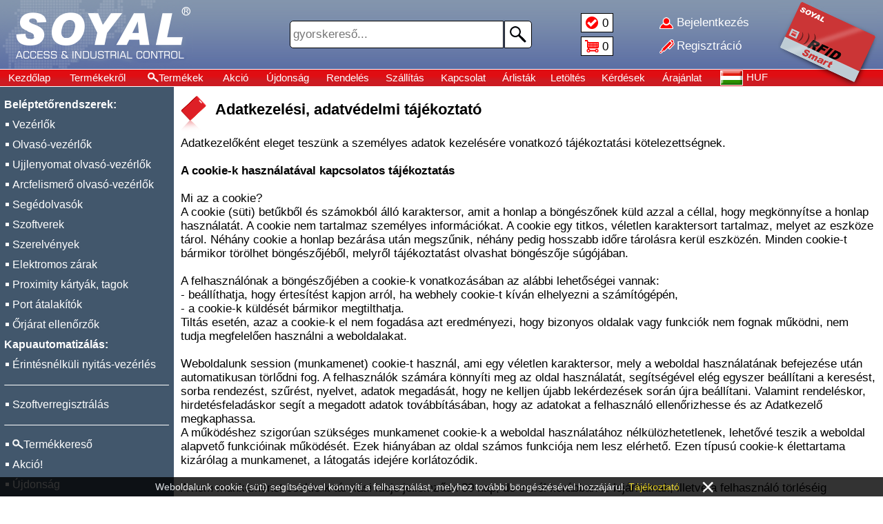

--- FILE ---
content_type: text/html; charset=UTF-8
request_url: https://www.soyal.hu/adatvedelem
body_size: 32761
content:
<!DOCTYPE html>
<html lang="hu">
<head>
<title>SOYAL - Adatvédelem</title>

<link rel="stylesheet" href="//www.soyal.hu/images/SOYAL/style.css?t1=0122">
<link rel="stylesheet" href="//www.soyal.hu/style.css?t2=0122">

<link rel="icon" href="//www.soyal.hu/images/SOYAL/favicon.ico" type="image/x-icon">
<meta http-equiv="Content-Type" content="text/html; charset=utf-8">
<meta name="viewport" content="width=500, height=device-height, initial-scale=0.72, user-scalable=no">
<meta http-equiv="Content-Language" content="Hungarian">
<meta name="language" content="Hungary">
<meta name="country" content="HU">
<meta name="revisit-after" content="1 days">
<meta name="copyright" content="soyal.hu">
<meta name="rating" content="general">
<meta name="format-detection" content="telephone=no">
<meta name="title" content="SOYAL - Adatvédelem">
<meta name="description" content="Beléptetőrendszerek, Vezérlők, Olvasó-vezérlők, Ujjlenyomat olvasó-vezérlők, Arcfelismerő olvasó-vezérlők, Segédolvasók, Szoftverek, Szerelvények">
<meta property="og:title" content="SOYAL - Adatvédelem">
<meta property="og:url" content="soyal.hu">
<meta property="og:type" content="website">
<meta property="og:image" content="https://adat.delton.hu/bannerekfacebook2/soyal.jpg">
<meta property="og:image:alt" content="SOYAL - Adatvédelem">
<meta property="og:description" content="Beléptetőrendszerek, Vezérlők, Olvasó-vezérlők, Ujjlenyomat olvasó-vezérlők, Arcfelismerő olvasó-vezérlők, Segédolvasók, Szoftverek, Szerelvények">
<meta property="og:locale" content="hu_HU">


</head>
<body>

<div id="betoltdiv" onclick="location.href='https://www.soyal.hu/adatvedelem'"></div>

<div id="fejdiv2">
<table id="minifejtable"><tr>
 <td id="fmenu1ktd" onclick="menuvalt(1)"></td>
 <td class="urestd"></td>
 <td><a href="/kezdolap">Kezdőlap</a></td>
 <td><a href="/termekek"><div class="nagyito4">Termékek</div></a></td>
 <td><a href="/jeloltek"><div class="jeloldiv hoverunder" id="jeloldiv2">0</div></a></td>
 <td><a href="/kosar"><div class="kosardiv">0</div></a></td><td class="sz650"><a href="/akcio">Akció</a></td><td class="sz770"><a href="/ujdonsag">Újdonság</a></td>
 <td class="urestd"></td></tr></table>
</div>

<div id="fejdiv">

<div id="lelogfkep1div" onclick="location.href='/kezdolap'"></div>

<div id="fejdivben">

<table class="fejfelsotable"><tr>
<td id="fmenu1td" onclick="menuvalt(1)"></td>
<td id="fkep2td" onclick="location.href='/kezdolap'"></td>
<td id="fkep5td" onclick="location.href='/kezdolap'"></td>
<td id="fkereso">

<form action="/termekek" name="gykerform" method="get">
<div class="keresodiv">
<input tabindex="1" class="kereso" name="k" value="" placeholder="gyorskereső..." maxlength="40" type="text">
<button type="submit" class="keresob"></button>
</div>
</form>

</td>
<td id="fjelkostd">
 <table class="fkistable">
 <tr><td><a href="/jeloltek"><div class="jeloldiv hoverunder" id="jeloldiv1">0</div></a></td></tr>
 <tr><td><a href="/kosar"><div class="kosardiv">0</div></a></td></tr>
 </table>
</td>
<td id="fbejregtd">
 <table class="fkistable neselect"><tr onclick="location.href='/bejelentkezes'"><td class="kibere hoverunder" id="bejeltd">Bejelentkezés</td></tr>
<tr onclick="location.href='/regisztral'"><td class="kibere hoverunder" id="regeltd">Regisztráció</td></tr></table>
</td>
<td id="fkep3td"></td></tr></table>

<table id="fejmenutable"><tr>
<td><a href="/kezdolap">Kezdőlap</a></td><td class="sz930"><a href="/termekekrol">Termékekről
</a></td><td><a href="/termekek"><div class="nagyito1 hoverunder">Termékek</div></a></td><td>&nbsp;<a href="/akcio">Akció</a>&nbsp;</td><td><a href="/ujdonsag">Újdonság</a></td><td class="sz770"><a href="/rendeles">Rendelés</a></td><td class="sz770"><a href="/kiszallitas">Szállítás</a></td><td class="sz930"><a href="/kapcsolat">Kapcsolat</a></td><td class="sz1090"><a href="/arlistak">Árlisták</a></td><td class="sz1090"><a href="/letoltes">Letöltés</a></td><td class="sz1200"><a href="/kerdesek">Kérdések</a></td><td class="sz650"><a href="/arajanlat">Árajánlat</a></td><td class="sz1300"><a href="/telepites">Telepítés</a></td><td class="sz1300"><a href="/oktatas">Oktatás</a></td><td class="sz1300"><a href="/vedjegy">Védjegy</a></td><td><a href="/nyelv"><div class="nyelvdiv">
<img class="zaszloimg" src="//adat.delton.hu/zaszlok/zaszlohu.gif" alt="">HUF</div></a></td>

</tr></table>

</div>

<div id="lelogfkep4div"></div>

</div>

<table id="tarolo">
<tr>

<td id="menu1td">

<table id="menu1table" class="neselect">
<tr><td class="cimtdm2">Beléptetőrendszerek:</td></tr><tr><td class="onctdm1"><a href="/Beleptetorendszerek/Vezerlok">Vezérlők</a></td></tr><tr><td class="onctdm1"><a href="/Beleptetorendszerek/Olvaso-vezerlok">Olvasó-vezérlők</a></td></tr><tr><td class="onctdm1"><a href="/Beleptetorendszerek/Ujjlenyomat-olvaso-vezerlok">Ujjlenyomat olvasó-vezérlők</a></td></tr><tr><td class="onctdm1"><a href="/Beleptetorendszerek/Arcfelismero-olvaso-vezerlok">Arcfelismerő olvasó-vezérlők</a></td></tr><tr><td class="onctdm1"><a href="/Beleptetorendszerek/Segedolvasok">Segédolvasók</a></td></tr><tr><td class="onctdm1"><a href="/Beleptetorendszerek/Szoftverek">Szoftverek</a></td></tr><tr><td class="onctdm1"><a href="/Beleptetorendszerek/Szerelvenyek">Szerelvények</a></td></tr><tr><td class="onctdm1"><a href="/Beleptetorendszerek/Elektromos-zarak">Elektromos zárak</a></td></tr><tr><td class="onctdm1"><a href="/Beleptetorendszerek/Proximity-kartyak-tagok">Proximity kártyák, tagok</a></td></tr><tr><td class="onctdm1"><a href="/Beleptetorendszerek/Port-atalakitok">Port átalakítók</a></td></tr><tr><td class="onctdm1"><a href="/Beleptetorendszerek/Orjarat-ellenorzok">Őrjárat ellenőrzők</a></td></tr><tr><td class="cimtdm2">Kapuautomatizálás:</td></tr><tr><td class="onctdm1"><a href="/Kapuautomatizalas/Erintesnelkuli-nyitas-vezerles">Érintésnélküli nyitás-vezérlés</a></td></tr><tr><td><hr class="menu1hr"></td></tr><tr><td class="onctdm1"><a href="/szoftverregisztralas">Szoftverregisztrálás</a></td></tr><tr><td><hr class="menu1hr"></td></tr>
<tr><td class="onctdm1"><a href="/termekek"><div class="nagyito2">Termékkereső</div></a></td></tr><tr><td class="onctdm1"><a href="/akcio">Akció!</a></td></tr><tr><td class="onctdm1"><a href="/ujdonsag">Újdonság</a></td></tr>
<tr><td><hr class="menu1hr"></td></tr>
<tr><td class="onctdm1"><a href="/partner">Telepítő - Viszonteladó</a></td></tr><tr id="menu1telo"><td>
<table id="menu1table2">

<tr><td colspan="2"><hr class="menu1hr"></td></tr><tr><td class="onctdm1"><a href="/bejelentkezes">Bejelentkezés</a>&nbsp;&nbsp;&nbsp;</td><td class="onctdm1"><a href="/regisztral">Regisztráció</a></td></tr>

<tr><td colspan="2"><hr class="menu1hr"></td></tr>
<tr><td class="onctdm1"><a href="/jeloltek"><div class="menjeldiv">Jelöltek</div></a></td><td class="onctdm1"><a href="/kosar"><div class="menkosdiv">Kosár</div></a></td></tr>
<tr><td colspan="2"><hr class="menu1hr"></td></tr>
<tr><td class="onctdm1"><a href="/kezdolap">Kezdőlap</a></td><td class="onctdm1">
<a href="/nyelv"><img class="zaszloimg" src="//adat.delton.hu/zaszlok/zaszlohu.gif" alt="">HUF</a>
</td></tr>
<tr><td class="onctdm1"><a href="/kapcsolat">Kapcsolat</a></td><td class="onctdm1"><a href="/cegunkrol">Cégünkről</a></td></tr>
<tr><td class="onctdm1"><a href="/rendeles">Rendelés</a></td><td class="onctdm1"><a href="/kiszallitas">Szállítás</a></td></tr>
<tr><td colspan="2"><hr class="menu1hr"></td></tr>
<tr><td class="onctdm1"><a href="/kerdesek">Kérdések</a></td><td class="onctdm1"><a href="/visszahivas">Visszahívás</a></td></tr>
<tr><td class="onctdm1"><a href="/arlistak">Árlisták</a></td><td class="onctdm1"><a href="/letoltes">Letöltés</a></td></tr>
<tr><td class="onctdm1"><a href="/arajanlat">Árajánlat</a></td><td class="onctdm1"><a href="/telepites">Telepítés</a></td></tr>
<tr><td class="onctdm1"><a href="/oktatas">Oktatás</a></td><td class="onctdm1"><a href="/otlet">Ötletek</a></td></tr>
</table>
</td></tr>

</table>

</td>

<td id="kozeptd"><h1 class="cimh1 cimkep">Adatkezelési, adatvédelmi tájékoztató</h1>Adatkezelőként eleget teszünk a személyes adatok kezelésére vonatkozó tájékoztatási kötelezettségnek.<br />
<br />
<b>A cookie-k használatával kapcsolatos tájékoztatás</b><br />
<br />
Mi az a cookie?<br />
A cookie (süti) betűkből és számokból álló karaktersor, amit a honlap a böngészőnek küld azzal a céllal, hogy megkönnyítse a honlap használatát. A cookie nem tartalmaz személyes információkat. A cookie egy titkos, véletlen karaktersort tartalmaz, melyet az eszköze tárol. Néhány cookie a honlap bezárása után megszűnik, néhány pedig hosszabb időre tárolásra kerül eszközén. Minden cookie-t bármikor törölhet böngészőjéből, melyről tájékoztatást olvashat böngészője súgójában.<br />
<br />
A felhasználónak a böngészőjében a cookie-k vonatkozásában az alábbi lehetőségei vannak:<br />
- beállíthatja, hogy értesítést kapjon arról, ha webhely cookie-t kíván elhelyezni a számítógépén,<br />
- a cookie-k küldését bármikor megtilthatja.<br />
Tiltás esetén, azaz a cookie-k el nem fogadása azt eredményezi, hogy bizonyos oldalak vagy funkciók nem fognak működni, nem tudja megfelelően használni a weboldalakat.<br />
<br />
Weboldalunk session (munkamenet) cookie-t használ, ami egy véletlen karaktersor, mely a weboldal használatának befejezése után automatikusan törlődni fog. A felhasználók számára könnyíti meg az oldal használatát, segítségével elég egyszer beállítani a keresést, sorba rendezést, szűrést, nyelvet, adatok megadását, hogy ne kelljen újabb lekérdezések során újra beállítani. Valamint rendeléskor, hirdetésfeladáskor segít a megadott adatok továbbításában, hogy az adatokat a felhasználó ellenőrizhesse és az Adatkezelő megkaphassa.<br />
A működéshez szigorúan szükséges munkamenet cookie-k a weboldal használatához nélkülözhetetlenek, lehetővé teszik a weboldal alapvető funkcióinak működését. Ezek hiányában az oldal számos funkciója nem lesz elérhető. Ezen típusú cookie-k élettartama kizárólag a munkamenet, a látogatás idejére korlátozódik.<br />
<br />
A nem munkamenet cookie-k tárolási ideje jellemzően 30 nap, de ennél korábban is lejárhatnak, illetve a felhasználó törléséig eszközén maradhatnak.<br />
<br />
A cookie-k felett teljes mértékben Ön rendelkezik az Adatkezelőnek adott önkéntes hozzájárulásával és a böngészőjének cookie-kra vonatkozó beállításaival. Ha szeretné visszavonni a megadott hozzájárulását, akkor a böngészője cookie beállításai között bármikor megteheti.<br />
<br />
Böngészőjének súgó menüpontjában részletes tájékoztatást talál a cookie kezelésével, törlésével és letiltásával kapcsolatban.<br />
<br />
A Third-party cookie-k felett Adatkezelő nem rendelkezik, ezekkel kapcsolatban áttekintheti a harmadik felek cookie-val (Third party cookie) kapcsolatos tájékoztatóit. (Google Analytics, Facebook, Doubleclick...)<br />
<br />
A cookie-k jogszabályi háttere és jogalapja:<br />
Az adatkezelés hátterét az információs önrendelkezési jogról és az információszabadságról szóló 2011. évi CXII. törvény (Infotv.) és az elektronikus kereskedelmi szolgáltatások, valamint az információs társadalommal összefüggő szolgáltatások egyes kérdéseiről szóló 2001. évi CVIII. törvény rendelkezései jelentik. Az adatkezelés jogalapja az Infotv. 5. § (1) bekezdés a) pontjával összhangban az Ön hozzájárulása.<br />
<br />
<b>Naplózott adatok</b><br />
<br />
Adatkezelő statisztikai és hibakeresési célból, valamint a visszaélések megakadályozásának érdekében naplózza a következő adatokat és 180 napot követően törli: látogatás időpontja, IP cím, a megtekintett oldal címe.<br />
<br />
<b>Az adatvédelemmel kapcsolatos hatályos jogszabályok</b><br />
<br />
1992. évi LXIII. törvény a személyes adatok védelméről és a közérdekű adatok nyilvánosságáról.<br />
2001. évi CVIII. törvény az elektronikus kereskedelmi szolgáltatások, valamint az információs társadalommal összefüggő szolgáltatások egyes kérdéseiről.<br />
2008. évi XLVIII. törvény a gazdasági reklámtevékenység alapvető feltételeiről és egyes korlátairól.<br />
<br />
<b>Adatainak megadása önkéntes</b><br />
<br />
Személyes adatait nem köteles megadni, de az adatok hiányában nem tudja megrendelni, megvásárolni weboldalainkon termékeinket, nem tud megtekinteni, feladni hirdetéseket.<br />
<br />
A weboldal látogatásakor, a használatának kezdeményezésével, böngészésével, esetleges megrendelésével vagy regisztrációjával elfogadja és hozzájárul, hogy adatot szolgáltat Adatkezelő számára és tudomásul veszi, elfogadja, hozzájárul, hogy a weboldal egyes részei látogatásához, egyes szolgáltatások igénybevételéhez szükséges bizonyos személyes adatok önkéntes megadása.<br />
A weboldal egyes elemei, funkciói, szolgáltatásai igénybevétele belépés vagy regisztráció után válik elérhetővé. Amennyiben úgy dönt, hogy a szükséges adatot nem szolgáltatja, tudomásul veszi, elfogadja, hogy nem fér hozzá a weboldal bizonyos részeihez, szolgáltatásaihoz.<br />
<br />
A felhasználó által megadott adatok valódiságáért, pontosságáért kizárólag a felhasználó tartozik felelősséggel.<br />
Az adatközlés hiányosságaiért, illetve a hibásan megadott adatokból adódó bármilyen következményért Adatkezelő nem vállal felelősséget, felelősségét e tekintetben kifejezetten kizárja.<br />
<br />
Adatkezelő fenntartja a jogot, hogy a weboldal bármely tartalmi elemét, elnevezését, elérhetőségét előzetes értesítés nélkül megváltoztassa vagy megszüntesse, megjelenését, tartalmát, tematikáját, működését módosítsa. Ezen változtatások az itt felsorolt adatkezelések célját és az adatkezelési hozzájárulást nem érintik.<br />
<br />
<b>Rendeléssel és a számlázással kapcsolatos adatkezelés</b><br />
<br />
Az adatkezelés jogszabályi háttere és jogalapja:<br />
<br />
Az adatkezelés hátterét az információs önrendelkezési jogról és az információszabadságról szóló 2011. évi CXII. törvény (Infotv.) és a számvitelről szóló 2000. évi C. törvény (Sztv.) rendelkezései jelentik. Az adatkezelés jogalapja az Infotv. 5. § (1) bekezdés a) pontjával összhangban az Ön hozzájárulása, valamint – hozzájárulása visszavonása esetén – az Infotv. 6 § (5) bekezdése a) pontja alapján az Adatkezelőt terhelő, Sztv-ben megfogalmazott jogi kötelezettség teljesítése.<br />
<br />
Az adatkezelés célja:<br />
A jogszabályoknak megfelelő számla kiállítása és a számviteli bizonylat-megőrzési kötelezettség teljesítése. Az Sztv. 169. § (1)-(2) bekezdése alapján a gazdasági társaságoknak a könyvviteli elszámolást közvetlenül és közvetetten alátámasztó számviteli bizonylatot meg kell őrizniük.<br />
<br />
A kezelt adatok köre:<br />
<br />
Név, cím, e-mail cím, telefonszám, szállítási cím, bankszámlaszám, adószám, a rendelt vagy vásárolt termék jellemzői és a rendelés, vásárlás időpontja.<br />
<br />
Az adatkezelés időtartama:<br />
<br />
A kiállított számlákat az Sztv. 169. § (2) bekezdése alapján a számla kiállításától számított 8 évig meg kell őrizni. Tájékoztatjuk arról, hogy amennyiben a számla kiállításához adott hozzájárulását visszavonja, az Adatkezelő az Infotv. 6. § (5) bekezdés a) pontja alapján jogosult a számla kiállítása során megismert személyes adatait 8 évig megőrizni.<br />
<br />
<b>Az áruszállításhoz kapcsolódó adatkezelés</b><br />
<br />
Az adatkezelés jogszabályi háttere és jogalapja:<br />
Az adatkezelés hátterét az információs önrendelkezési jogról és az információszabadságról szóló 2011. évi CXII. törvény (Infotv.) előírásai jelentik. Az adatkezelés jogalapja az Infotv. 5. § (1) bekezdés a) pontjával összhangban az Ön hozzájárulása.<br />
<br />
Az adatkezelés célja:<br />
Áruszállítás esetében az adatkezelés célja, hogy a megrendelt árut az igényéhez alkalmazkodva szerződéses partnerünk közreműködésével kiszállítsuk az Ön számára.<br />
<br />
A kezelt adatok köre:<br />
Név, cím, e-mail cím, telefonszám.<br />
<br />
Az adatkezelés időtartama:<br />
Az Adatkezelő az adatokat a megrendelt áru kiszállításának időtartamáig kezeli.<br />
<br />
Az áruszállítással összefüggő adatfeldolgozói tevékenység:<br />
Az adatfeldolgozó megnevezése: SPRINTER Futárszolgálat<br />
Az adatfeldolgozó székhelye: 1097 Budapest, Táblás utca 39.<br />
Az adatfeldolgozó telefonszáma: 1 803-6300<br />
Az adatfeldolgozó e-mail címe: info@sprinter.hu<br />
Az érintettek köre: A házhoz szállítást kérő valamennyi érintett.<br />
Az adatkezelés célja: A megrendelt termékek szállítása<br />
Az Adatfeldolgozó az Adatkezelővel kötött írásbeli szerződés alapján közreműködik a megrendelt áru kiszállításában. Ennek során az Adatfeldolgozó a vevő nevét, címét, telefonszámát, a szállított termék termékcsoportját, értékét a kiszállítás időtartamáig és elszámolásáig kezeli.<br />
<br />
<b>Hírlevél-küldéssel kapcsolatos adatkezelés</b><br />
<br />
Az adatkezelés jogszabályi háttere és jogalapja:<br />
Az adatkezelés hátterét az információs önrendelkezési jogról és az információszabadságról szóló 2011. évi CXII. törvény (Infotv.) és a gazdasági reklámtevékenység alapvető feltételeiről és egyes korlátairól szóló 2008. évi XLVIII. törvény (Grt.) jelentik. Az adatkezelés jogalapja az Infotv. 5. § (1) bekezdés a) pontjával és a Grt. 6. § (1)-(2) bekezdésével összhangban az Ön hozzájárulása.<br />
<br />
Az adatkezelés célja:<br />
Az adat kezelésének célja, hogy értesüljön a legfrissebb és legjobb ajánlatokról, akciókról.<br />
<br />
A kezelt adatok köre:<br />
Név, cím, e-mail cím, telefonszám.<br />
<br />
Az adatkezelés időtartama:<br />
Hozzájárulás visszavonásáig.<br />
<br />
Hírlevélben lehetőség van a további küldés letiltására, leiratkozásra. A leiratkozás az Adatkezelő e-mail címére küldött levéllel is kérhető.<br />
Hírlevél küldő rendszert Adatkezelő üzemelteti.<br />
Megrendelés esetén, Adatkezelő a megrendeléshez kapcsolódó értesítő üzeneteket küldhet, melyek nem hírlevelek, hanem a rendeléssel kapcsolatos információkat tartalmazza.<br />
<br />
<b>Regisztráció</b><br />
<br />
A weboldal bizonyos szolgáltatásai regisztrációval vehetőek igénybe, amely regisztráció során a kezelt adatok körénél személyes adatok felvételére és kezelésére kerülhet sor.<br />
<br />
Az adatkezelés jogszabályi háttere és jogalapja:<br />
Az adatkezelés hátterét az információs önrendelkezési jogról és az információszabadságról szóló 2011. évi CXII. törvény (Infotv.) és a számvitelről szóló 2000. évi C. törvény (Sztv.) rendelkezései jelentik. Az adatkezelés jogalapja az Infotv. 5. § (1) bekezdés a) pontjával összhangban az Ön hozzájárulása, valamint – hozzájárulása visszavonása esetén – az Infotv. 6 § (5) bekezdése a) pontja alapján az Adatkezelőt terhelő, Sztv-ben megfogalmazott jogi kötelezettség teljesítése.<br />
<br />
Az adatkezelés célja:<br />
Rendelés, vásárlás, hirdetésfeladás.<br />
<br />
A kezelt adatok köre:<br />
Név, jelszó, e-mail cím, születésnap, nem.<br />
<br />
Az adatkezelés időtartama:<br />
A regisztráció törléséig.<br />
<br />
<b>Egyéb adatkezelés</b><br />
<br />
Minden adat kezelése az önkéntes hozzájárulásán alapul és önkéntesen adja meg.<br />
<br />
Az adatkezelés jogszabályi háttere és jogalapja:<br />
Az adatkezelés hátterét az információs önrendelkezési jogról és az információszabadságról szóló 2011. évi CXII. törvény (Infotv.) és a Polgári Törvénykönyvről szóló 2013. évi V. törvény (Ptk.) jelentik. Az adatkezelés jogalapja az Infotv. 5. § (1) bekezdés a) pontjával összhangban az Ön hozzájárulása.<br />
<br />
Az adatkezelés célja:<br />
Rendelés, vásárlás, regisztráció, hirdetésfeladás során megadott adatok tárolásával az Adatkezelő szolgáltatást tud biztosítani, rendelést tud teljesíteni.<br />
<br />
A weboldal használata során technikai okokból és statisztikák készítése céljából az Adatkezelő rögzítheti<br />
- az Érintett IP címét,<br />
- a látogatás időpontját<br />
- és a megtekintett oldal címét-t.<br />
<br />
Felhasználók adataiból az általánosan ismert statisztikai módszerekkel készített kimutatásokat, elemzéseket az Adatkezelő korlátlan ideig megőrizheti úgy, hogy azokból nem lehet az érintett személyére vonatkozó semminemű következtetést levonni. Weboldalon kapott adatokat más forrásból származó adatokkal nem kapcsoljuk össze.<br />
<br />
A kezelt adatok köre:<br />
Az adatkezelés során az Adatkezelő az ügyfél nevét, címét, kapcsolattartóját, telefonszámát, szállítási címét, e-mail címét, bankszámlaszámát, adószámát, a rendelt vagy vásárolt termék jellemzőit és a rendelés, vásárlás időpontját kezeli.<br />
<br />
Az adatkezelés időtartama:<br />
Hozzájárulás visszavonásáig.<br />
<br />
Az adatok szükségesek az azonosításhoz, kapcsolatfelvételhez, számlázáshoz, házhozszállításhoz és a garanciához kapcsolódó ügyintézéshez.<br />
<br />
Az adatok esetleges törlését az Adatkezelő email címére küldött levéllel kezdeményezheti. Az adatok törlésére akkor van lehetőség, ha az ügyfélnek nincs folyamatban levő ügye, különösen kifizetetlen számlája, folyamatban levő megrendelése vagy még le nem zárult jótállási idejű megrendelt terméke, illetve a számlázási adatokkal kapcsolatosan az Adatkezelés a számvitelről szóló 2000. évi C. törvény 169. § (2) bekezdése alapján 8 évig kötelező.<br />
<br />
Az esetlegesen fel nem sorolt, a jövőben felmerülő Adatkezelésekről az adat felvételekor adunk tájékoztatást.<br />
<br />
<b>További adatkezelések</b><br />
<br />
Amennyiben az Adatkezelő további adatkezelést kíván végezni, akkor előzetes tájékoztatatást nyújt az adatkezelés lényeges körülményeiről (adatkezelés jogszabályi háttere és jogalapja, az adatkezelés célja, a kezelt adatok köre, az adatkezelés időtartama).<br />
Tájékoztatjuk arról, hogy a hatóságok törvényi felhatalmazáson alapuló, írásbeli adatkéréseit az Adatkezelőnek teljesítenie kell. Az Adatkezelő az adattovábbításokról az Infotv. 15. § (2)-(3) bekezdésével összhangban nyilvántartást vezet (mely hatóságnak, milyen személyes adatot, milyen jogalapon, mikor továbbított az Adatkezelő), amelynek tartalmáról kérésére az Adatkezelő tájékoztatást nyújt, kivéve, ha a tájékoztatását törvény kizárja.<br />
<br />
<b>Adatbiztonsági intézkedések</b><br />
<br />
Az Adatkezelő kijelenti, hogy megfelelő biztonsági intézkedéseket hozott annak érdekében, hogy a személyes adatokat védje a jogosulatlan hozzáférés, megváltoztatás, továbbítás, nyilvánosságra hozatal, törlés vagy megsemmisítés, valamint a véletlen megsemmisülés és sérülés, továbbá az alkalmazott technika megváltozásából fakadó hozzáférhetetlenné válás ellen.<br />
<br />
<b>Az adatkezelés során megillető jogok</b><br />
<br />
Az adatkezelés időtartamán belül megilleti:<br />
-	a tájékoztatáshoz való jog,<br />
-	az adatok helyesbítéséhez való jog,<br />
-	az adatok törléséhez való jog,<br />
-	az adatok zárolásához való jog,<br />
-	a tiltakozás joga.<br />
Az adatkezelés időtartamán belül tájékoztatást kérhet az Adatkezelőtől a személyes adatai kezeléséről.<br />
Az adatkezelés időtartamán belül kérheti, hogy az Adatkezelő a személyes adatait helyesbítse.<br />
Lehetősége van a személyes adatainak törlését kérni. A törlés joga nem terjed ki arra, ha az Adatkezelőt törvény kötelezi az adatok további tárolására, illetve arra az esetre, sem ha az Infotv. 6. § (5) bekezdésével összhangban az Adatkezelő jogosult a személyes adatok további kezelésére (így például a számlázással összefüggésben).<br />
Kérheti, hogy az Adatkezelő zárolja a személyes adatot, ha az adatok végleges törlése sértené az érintett jogos érdekeit. Az így zárolt személyes adat kizárólag addig kezelhető, ameddig fennáll az a cél, amely a személyes adat törlését kizárta.<br />
Tiltakozhat személyes adatának kezelése ellen,<br />
<br />
- ha a személyes adatok kezelése vagy továbbítása kizárólag az Adatkezelőre vonatkozó jogi kötelezettség teljesítéséhez vagy az Adatkezelő, adatátvevő vagy harmadik személy jogos érdekének érvényesítéséhez szükséges, kivéve kötelező adatkezelés esetén és az Infotv. 6. § (5) bekezdésében foglalt esetben;<br />
- ha a személyes adat felhasználása vagy továbbítása – a hozzájárulása nélkül – közvetlen üzletszerzés, közvélemény-kutatás vagy tudományos kutatás céljára történik.<br />
Az Adatkezelő a tiltakozást a kérelem benyújtásától számított legrövidebb időn belül, de legfeljebb 15 napon belül megvizsgálja, annak megalapozottsága kérdésében döntést hoz, és döntéséről írásban tájékoztatja. Ha az adatkezelő az érintett helyesbítés, zárolás vagy törlés iránti kérelmét nem teljesíti, a kérelem kézhezvételét követő 25 napon belül írásban vagy az érintett hozzájárulásával elektronikus úton közli a helyesbítés, zárolás vagy törlés iránti kérelem elutasításának ténybeli és jogi indokait.<br />
<br />
<b>Jogorvoslati lehetőségek</b><br />
<br />
Amennyiben az Adatkezelő megsértette valamely, az adatkezelésre vonatkozó törvényi rendelkezést, vagy nem teljesítette valamely kérelmét, akkor vélelmezett jogellenes adatkezelés megszüntetése érdekében a Nemzeti Adatvédelmi és Információszabadság Hatóság vizsgálati eljárását kezdeményezheti (levelezési cím: 1530 Budapest, Pf.: 5.).<br />
Tájékoztatjuk emellett arról is, hogy az adatkezelésre vonatkozó törvényi rendelkezések megsértése esetén, vagy ha az Adatkezelő nem teljesítette valamely kérelmét, akkor az Adatkezelővel szemben bírósághoz fordulhat.<br />
<br />
<b>Adatkezelési tájékoztató módosítása</b><br />
<br />
Az Adatkezelő fenntartja a jogot, hogy jelen adatkezelési tájékoztatót módosítsa. A honlap módosítás hatálybalépését követő használatával elfogadja a módosított adatkezelési tájékoztatót.<br />
<br />
<b>Adatkezelő adatai</b><br />
<br />
Az adatkezelő megnevezése: DELTON KFT.<br />
Az adatkezelés címe: 1141 Budapest, Fogarasi út 77 és 1095 Budapest, Mester utca 34.<br />
Az adatkezelő levelezési címe: 1141 Budapest, Fogarasi út 77.<br />
Az adatkezelő cégjegyzék száma: 01-09-372532<br />
Az adatkezelő nyilvántartási száma: NAIH-78538/2014<br />
Az adatkezelő e-mail címe: info@delton.hu<br />
Az adatkezelő telefonszáma: 1 220-7940<br />
Az adatkezelő weboldala: delton.hu<br><br><a href="https://www.soyal.hu/kezdolap"><span class="visszaspan1">Vissza</span></a><br><br>

<div id="updivk" onclick="location.href='#top'"></div>

</td></tr>

<tr>
<td id="labtd" colspan="3">

<table class="emailfel"><tr>
<td id="uptd1" onclick="location.href='#top'"><div id="updiv1" class="updiv"> </div></td>
<td id="emailsztd"><span class="bldker">Feliratkozás hírlevelünkre</span><br>Értesülhet&nbsp;Akciókról,&nbsp;Újdonságokról</td>
<td id="emailtetd">
<form action="tarol.php" method="post">
<input type="hidden" name="e8044" value="5935">
<div class="emailfeldiv">
<input id="mailtxt" tabindex="9" class="emailfeli" name="emailfel" value="" placeholder=" e-mail címe..." maxlength="50" type="text">
<button id="mailsub" type="submit" class="emailfelb"></button>
</div>
</form>
</td>
<td id="uptd2" onclick="location.href='#top'"><div id="updiv2" class="updiv"> </div></td>
</tr>
</table>

<table class="labtable"><tr>

<td id="lab1td">
<table class="labkaptablek">
<tr><td><b>Nyitva tartás:</b></td></tr>
<tr><td>Hétfő - Péntek</td></tr>
<tr><td>8:00 - 17:00 (UTC+1)</td></tr>
<tr><td>Helyi idő: <span class="bldker">4:02</span></td></tr>
<tr><td><b><span class="zarvaspan">ZÁRVA, nyitás: 8:00</span></b></td></tr>
</table>
</td>
<td id="lab2td">
<table class="labkaptablek">
<tr><td><b>Központi elérhetőség:</b></td><td rowspan="2" class="faceicon" onclick="window.open('https://facebook.com/delton.kft');">&nbsp;</td></tr>
<tr><td><a href="mailto:info@delton.hu">info@delton.hu</a></td></tr>
<tr><td colspan="2"><a href="mailto:support@delton.hu">support@delton.hu</a></td></tr>
<tr><td colspan="2">(+36 1) 220-7940, (+36 30) 531-5454</td></tr>
<tr><td colspan="2">(Magyar, Angol, Német, Francia, Román)</td></tr>
</table>
</td>
<td>
<table class="labmenutablek">
<tr><td><a href="/termekek"><div class="nagyito3">Termékek</div></a></td></tr>
<tr><td><a href="/kezdolap">Kezdőlap</a></td></tr>
<tr><td><a href="/kapcsolat">Kapcsolat</a></td></tr>
<tr><td><a href="/cegunkrol">Cégünkről</a></td></tr><tr><td><a href="/bejelentkezes">Bejelentkezés</a></td></tr>
<tr><td><a href="/regisztral">Regisztráció</a></td></tr></table>
</td>
<td>
<table class="labmenutablek">
<tr><td><a href="/akcio">Akció</a></td></tr>
<tr><td><a href="/ujdonsag">Újdonság</a></td></tr>
<tr><td><a href="/rendeles">Rendelés</a></td></tr>
<tr><td><a href="/kiszallitas">Szállítás</a></td></tr>
<tr><td><a href="/business">Beszállító</a></td></tr>
<tr><td><a href="/visszahivas">Visszahívás</a></td></tr>
</table>
</td>
<td>
<table class="labmenutablek">
<tr><td><a href="/jeloltek">Jelöltek</a></td></tr>
<tr><td><a href="/kosar">Kosár</a></td></tr>
<tr><td><a href="/arlistak">Árlisták</a></td></tr>
<tr><td><a href="/letoltes">Letöltés</a></td></tr><tr><td><a href="/csvxml">CSV-XML</a></td></tr>
<tr><td><a href="/adatvedelem">Adatvédés</a></td></tr>
</table>
</td>
<td>
<table class="labmenutablek">
<tr><td><a href="/kerdesek">Kérdések</a></td></tr>
<tr><td><a href="/arajanlat">Árajánlat</a></td></tr>
<tr><td><a href="/telepites">Telepítés</a></td></tr>
<tr><td><a href="/oktatas">Oktatás</a></td></tr>
<tr><td><a href="/otlet">Ötletek</a></td></tr>
<tr><td><a href="/nyelv"><img class="zaszloimg" src="//adat.delton.hu/zaszlok/zaszlohu.gif" alt="">HUF</a></td></tr>
</table>
</td>
</tr>
</table>

<div id="copydiv">Copyright &copy; 2026 SOYAL&trade; | soyal.hu &copy; | DELTON | Minden&nbsp;jog&nbsp;fenntartva.</div>

</td>
</tr>

</table>
<script type="text/javascript" src="//www.soyal.hu/java1.js?t3=0122"></script>
<style>
div#ckdiv{visibility:hidden;position:fixed;left:0;bottom:0;width:100%;min-width:380px;background:#000000;opacity:0.8;padding:5px;text-align:center;}
table#cukitable{margin: 0 auto;color:#FFFFFF;font-family:Arial;font-size:14px;text-align:center;border-spacing:0px;border-collapse:collapse;}
span#cukitajspan{color:#f1d600;cursor:pointer;}
span#cukitajspan:hover{text-decoration:underline;}
table#cukitable td#cukixtd{font-size:35px;padding-left:30px;padding-right:30px;line-height:15px;cursor:pointer;}
table#cukitable td#cukixtd:hover{color:#FF0000;}
</style>

<div id="ckdiv">
<table id="cukitable"><tr>
<td>Weboldalunk&nbsp;cookie&nbsp;(süti)&nbsp;segítségével&nbsp;könnyíti&nbsp;a&nbsp;felhasználást, melyhez&nbsp;további&nbsp;böngészésével&nbsp;hozzájárul.&nbsp;<span id="cukitajspan" onclick="location.href='/adatvedelem'">Tájékoztató</span></td>
<td id="cukixtd" onclick="document.getElementById('ckdiv').style.visibility='hidden';">&times;</td>
</tr></table>
</div>

<script>
setTimeout(function(){document.getElementById('ckdiv').style.visibility='visible';},1000);
</script>
</body>
</html>

--- FILE ---
content_type: text/css
request_url: https://www.soyal.hu/images/SOYAL/style.css?t1=0122
body_size: 4290
content:
/*
- fkepX és felsohtX képtípusa legyen amiben a legszebb és legkisebb fájlméret: png, gif, jpg
- fkep1.xxx és fkep2.xxx összege maximum 300px legyen! (a bal oldaliak)
- fkep3.xxx és fkep4.xxx összege maximum 200px legyen! (a jobb oldaliak)
- fkep1.xxx és fkep4.xxx összege maximum 170px legyen! (a 2 lelógó, balszélső és jobbszélső)
- felsoht2.xxx 26 x 1px legyen! (ez előjön, amikor kisebb magasságnál görgetéskor kimegy a fejléc)
- fkep5.xxx maximum 200x64px legyen!
*/

/* FEJLÉCVÁLTOZÁSOK */
div#fejdiv{height:126px;background: url("felsoht1.gif") repeat-x bottom;} /* fejléc teljes magassága, háttere */
table#fejmenutable a{color:#FFFFFF;} /* felső menü betűszíne */
table#fejmenutable td.kijelolt{background: url("felsoht1k.gif");} /* felső menü kijelölt betűszíne */
div#fejdiv2{background: url("felsoht2.gif") repeat-x bottom;} /* minifejléc magassága, háttere */
div#fejdiv2 a{color:#FFFFFF;} /* minifejléc betűszíne */
table.fejfelsotable{height:100px;color:#FFFFFF;} /* felső képes tábla magassága és betűszíne */
table#tarolo{margin-top:126px;} /* közép a fejléccel lentebb */
div#lelogfkep1div, td#fkep3td{display:none;} /* nincs lelóg1 és felso3 */
/* div#lelogfkep1div{width:21px;height:120px;background-image:url("fkep1.png");} 1-es lelógó kép mérete háttérberakása */
td#fkep2td{min-width:279px;background: url("fkep2.png") no-repeat left top;cursor:pointer;} /* fejléc 2-es kép szélessége és háttérberakása */
div#fkep2a{width:279px;margin-top:80px;} /* 2-es kép alatti szöveg div */
/* td#fkep3td{min-width:48px;background: url("fkep3.png") no-repeat left center;} fejléc 3-as kép szélessége és háttérberakása */
td#fkep5td{background: url("fkep5.png") no-repeat center;} /* fejléc kislogo (max200x64px!!!) háttérberakása */
div#fejdivben{padding-right:152px;} /* ha van lelógó, akkor felső képes és menü tábla ennyivel beljebb: padding-left:Xpx;padding-right:Xpx; */
div#lelogfkep4div{width:152px;height:126px;background-image:url("fkep4.png");} /* 4-es lelógó kép mérete háttérberakása */
td#fmenu1td, td#fmenu2td{background: url("fmenu.gif") no-repeat center;} /* felső menük képe */
td#fmenu1ktd, td#fmenu2ktd{background: url("fmenuk.gif") no-repeat center;} /* felső kismenük képe */

/* OLDAL MENÜ-1 VÁLTOZÁSOK */
/* td#menu1td{background:url("menu1ht.gif");color:#FFFFFF;} menü1 háttérképe és betűszíne */
td#menu1td{background:#42576c;} /* menü1 háttérszíne */
/* table#menu1table td.cimtdm1 a, table#menu1table td.onctdm1 a, table#menu1table td.onctdm2 a, table#menu1table td.onctdm3 a, table#menu1table2 td a{color:#FFFFFF;} menü1 betűszíne */
table#menu1table td, table#menu1table td a{color:#FFFFFF;} /* menü1 betűszíne */
.menu1hr{border-top:0;border-bottom: 1px solid #ffffff;}
td.onctdm1{padding-left:13px;background: url("nyil1.gif") no-repeat left 3px top 10px;}
td.onctdm2{padding-left:13px;background: url("nyil1.gif") no-repeat left 3px top 9px;}

/* LÁBLÉC VÁLTOZÁSOK */
table.labtable a{color:#ffffff} /* lábléc linkek színe */
td#labtd{border-top:1px solid #FFFFFF;color:#FFFFFF;background:#42576c;} /* lábléc felsőcsík, betűszín és háttérszíne */
table.emailfel{border-top:2px solid #dc1016;} /* lábléc 2. csík színe */

/* főcímsorok képe */
h1.cimkep{padding-left:50px;padding-top:15px;height:52px;background:url("h1.gif") no-repeat left center;} /* h1 címek ikonja és pozícionálása */
h1.sor2h1{font-size:20px;margin:8px 0px 10px 0px;padding-top:0px;} /* 2.csoportos címek és kezdőlap főcíme 2 soros betűmérete és pozícionálása. */

/* nagyítók fehér vagy fekete (...fk) */
div.nagyito1{background-image: url("nagyito1.png");} /* fejmenutable */
div.nagyito2{background-image: url("nagyito1.png");} /* menu1table */
div.nagyito3{background-image: url("nagyito1.png");} /* labmenutablek */
div.nagyito4{background-image: url("nagyito3.png");} /* minifejtable */
/* plusz lentebb, ebben is: */
@media screen and (max-width:770px){td.onctdm1{padding-left:24px;background: url("nyil1n.gif") no-repeat left 8px top 23px;}td.onctdm2{padding-left:24px;background: url("nyil1n.gif") no-repeat left 8px top 20px;}div.nagyito2{background: url("nagyito2.png") no-repeat left 3px;}}
